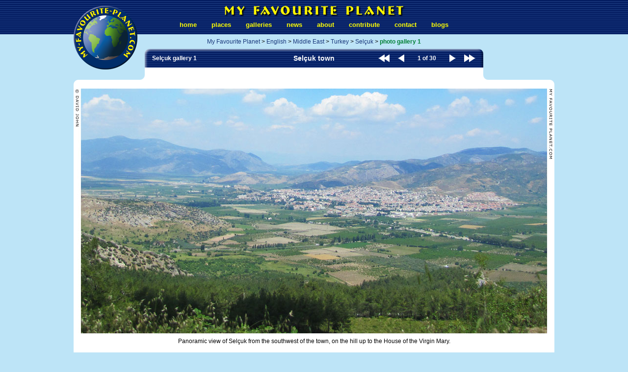

--- FILE ---
content_type: text/html
request_url: http://my-favourite-planet.de/english/middle-east/turkey/selcuk/selcuk-photos-1-01.html
body_size: 4779
content:
<!DOCTYPE html><html lang="en">
<head><meta charset="utf-8" />
<title>Selçuk photo gallery 1 - My Favourite Planet </title>
<meta name="description" content="Selçuk photo gallery 1 at My Favourite Planet">
<meta name="keywords" content="selcuk,panorama,efes,efesus,ephesos,photos,fotos,history,anatolia,turkey,aegean">
<meta name="copyright" content="Copyright © 2004">
<meta name="distribution" content="global">
<meta name="robots" content="all">
<meta name="LastModified" content="June 16, 2022">
<meta name="author" content="Ursa Major Design Berlin">
<link href="../../../../style/mfpstyle-3.css" rel="stylesheet" type="text/css">
<script language="javaScript" src="../../../../style/roll-1.js"></script>
<link rel="shortcut icon" href="http://www.my-favourite-planet.de/favicon.ico"></head>
<body bgcolor="#bde4f7" text="#000000" leftmargin="0" topmargin="0" marginwidth="0" marginheight="0" onLoad="MM_preloadImages('../../../../images/buttons/direct3/start2.png','../../../../images/buttons/direct3/left2.png','../../../../images/buttons/direct3/right2.png','../../../../images/buttons/direct3/end2.png','../../../../images/buttons/direct3/up4.png')">
<table width="100%" border="0" align="center" cellpadding="0" cellspacing="0">
<tr><td align="center"><table width="980" border="0" align="center" cellpadding="0" cellspacing="0">
<tr valign="top"><td width="145" align="left"><table width="130" border="0" cellspacing="0" cellpadding="0">
<tr><td height="145" valign="bottom"><a href="../../../../index.html"><img src="../../../../images/logo/mfp-logo-130.png" alt="My Favourite Planet - the online travel guide" title="My Favourite Planet - the online travel guide" width="130" height="130" border="0"></a></td>
</tr></table></td>
<td width="690" align="center"><table width="690" border="0" cellpadding="0" cellspacing="0">
<tr><td height="70" align="center" valign="top"><table width="660" height="43" border="0" cellpadding="0" cellspacing="0">
<tr><td width="30" valign="top"><a name="top">&nbsp;</a></td>
<td width="600" align="center" valign="middle" class="pic3"><a href="../../../../index.html"><img src="../../../../images/logo/mfptop31.png" alt="My Favourite Planet, the online travel guide" title="My Favourite Planet, the online travel guide" width="380" height="31" border="0"></a></td>
<td width="30">&nbsp;</td>
</tr></table>
<table border="0" cellpadding="0" cellspacing="0">
<tr align="center" valign="top"><td><a href="../../../../my-favourite-planet.html" ID="topnav">home</a></td>
<td width="30">&nbsp;</td>
<td><a href="../../../places.html" ID="topnav">places</a></td>
<td width="30">&nbsp;</td>
<td><a href="../../../galleries.html" ID="topnav">galleries</a></td>
<td width="30">&nbsp;</td>
<td><a href="../../../news.html" ID="topnav">news</a></td>
<td width="30">&nbsp;</td>
<td><a href="../../../about.html" ID="topnav">about</a></td>
<td width="30">&nbsp;</td>
<td><a href="../../../contribute.html" ID="topnav">contribute</a></td>
<td width="30">&nbsp;</td>
<td><a href="../../../contact.html" ID="topnav">contact</a></td>
<td width="30">&nbsp;</td>
<td><a href="../../../../blogs/my-favourite-planet-blogs.html" ID="topnav">blogs</a></td>
</tr></table></td></tr>
<tr><td height="30" align="center" valign="middle"><a href="../../../../index.html" ID="nav">My Favourite Planet</a> &gt; <a href="../../../index.html" ID="nav">English</a> &gt; <a href="../../middle-east-01.html" ID="nav">Middle East</a> &gt; <a href="../turkey-01.html" ID="nav">Turkey</a> &gt; <a href="selcuk-01.html" ID="nav">Selçuk</a> &gt; <span class="navb">photo gallery 1</span></td></tr>
<tr><td align="center" background="../../../../images/layout-1/header-bg-690-2.png"><table width="660" height="38" border="0" cellpadding="0" cellspacing="0">
<tr valign="middle"><td width="200" align="left" class="white12"><b>Selçuk gallery 1</b></td>
<td align="center" class="white14"><b>Selçuk town</b></td>
<td width="40" align="left"><a href="selcuk-photos-1-01.html" onMouseOut="MM_swapImgRestore()" 
onMouseOver="MM_swapImage('first','','../../../../images/buttons/direct3/start2.png',1)"><img src="../../../../images/buttons/direct3/start1.png" align="absmiddle" title="back to first page" name="first" width="25" height="22" border="0"></a></td>
<td width="15"><a href="selcuk-photos-1-01.html" onMouseOut="MM_swapImgRestore()" onMouseOver="MM_swapImage('previous','','../../../../images/buttons/direct3/left2.png',1)"><img src="../../../../images/buttons/direct3/left1.png" align="absmiddle" title="previous page" name="previous" width="15" height="22" border="0"></a></td>
<td width="90" align="center" class="white12"><b>1 of 30</b></td>
<td width="15"><a href="selcuk-photos-1-02.html" onMouseOut="MM_swapImgRestore()" onMouseOver="MM_swapImage('next','','../../../../images/buttons/direct3/right2.png',1)"><img src="../../../../images/buttons/direct3/right1.png" align="absmiddle" title="next page" name="next" width="15" height="22" border="0"></a></td>
<td width="40" align="right"><a href="selcuk-photos-1-30.html" onMouseOut="MM_swapImgRestore()" onMouseOver="MM_swapImage('last','','../../../../images/buttons/direct3/end2.png',1)"><img src="../../../../images/buttons/direct3/end1.png" align="absmiddle"
 title="final page" name="last" width="25" height="22" border="0"></a></td>
</tr></table></td></tr>
<tr><td height="15" bgcolor="#FFFFFF">&nbsp;</td>
</tr></table></td>
<td width="15">&nbsp;</td>
<td width="130">&nbsp;</td></tr>
<tr><td height="28" colspan="4" background="../../../../images/layout-1/widehead-1.png">&nbsp;</td></tr>
<tr><td colspan="4" align="center" bgcolor="#FFFFFF"><p><img src="../../../../images/middle-east/turkey/selcuk-01/selcuk_dj-15052013-1-0533p_selcuk-panorama.jpg" alt="Panoramic view of Selçuk, Turkey at My Favourite Planet" title="Panoramic view of Selçuk, Turkey at My Favourite Planet" width="980" height="500" border="0"></p>
Panoramic view of Selçuk from the southwest of the town, on the hill up to the House of the Virgin Mary.</td></tr>
<tr><td height="15" colspan="4" bgcolor="#FFFFFF">&nbsp;</td></tr>
<tr><td height="20" colspan="4" background="../../../../images/layout-1/widefoot-3.png">&nbsp;</td></tr>
<tr valign="top"><td align="right"><table width="145" border="0" cellspacing="0" cellpadding="0">
<tr><td align="left" bgcolor="#FFFFFF"><table width="140" border="0" cellpadding="0" cellspacing="0">
<tr><td height="32" colspan="3" align="center" valign="top" class="style14"><b>Selçuk</b></td></tr>
<tr align="left" valign="top"><td width="8" rowspan="9">&nbsp;</td>
<td width="17">1</td>
<td width="115" height="28"><a href="selcuk-01.html" title="Introduction to Selcuk">introduction</a></td></tr>
<tr align="left" valign="top"><td>2</td>
<td height="28"><a href="selcuk-02a-history.html" title="History of Selcuk">history</a></td></tr>
<tr align="left" valign="top"><td>3</td>
<td height="28"><a href="selcuk-03-practical-info.html" title="Practical information, addresses, facts and figures for Selcuk">practical info</a></td></tr>
<tr align="left" valign="top"><td>4</td>
<td height="28"><a href="selcuk-04-sightseeing.html" title="What to see and do in Selcuk">sightseeing</a></td></tr>
<tr align="left" valign="top"><td>5</td>
<td height="35"><a href="selcuk-05-getting-there.html" title="How to travel to Selcuk and Ephesus">getting there</a></td></tr>
<tr align="left" valign="top"><td height="32" colspan="2"><a href="selcuk-photo-gallery.html" title="Selcuk photo galleries index">photo galleries:</a></td></tr>
<tr align="left" valign="top"><td height="45" colspan="2" title="Selcuk photo gallery 1 - Selcuk town"><p><span class="style12b"><b>gallery 1</b></span></p>
the town</td></tr>
<tr align="left" valign="top"><td height="45" colspan="2"><p><a href="selcuk-photos-2-01.html" title="Selcuk photo gallery 2 - Ephesus Archaeological Museum">gallery 2</a></p>
Ephesus Museum</td></tr>
<tr align="left" valign="top"><td height="60" colspan="2"><p><a href="selcuk-photos-3-01.html" title="Selcuk photo gallery 3 - Serbian dancers in Selcuk">gallery 3</a></p>
Serbian dancers<br>visit Selçuk</td>
</tr></table></td></tr>
<tr><td height="25" background="../../../../images/layout-1/menufoot-145.png" bgcolor="#FFFFFF">&nbsp;</td></tr>
<tr><td align="left"><table width="130" border="0" cellspacing="0" cellpadding="0">
<tr><td><table width="130" border="0" cellpadding="0" cellspacing="0" bgcolor="#FFFFFF">
<tr><td height="52" colspan="2" align="center" valign="middle" background="../../../../images/layout-1/header-bg-2.png" class="white13"><a href="../../../../my-favourite-planet.html" ID="white1"><b>My Favourite<br>
Planet guides</b></a></td></tr>
<tr><td height="15" colspan="2">&nbsp;</td></tr>
<tr valign="top"><td width="8" rowspan="4">&nbsp;</td>
<td width="122" height="28"><a href="../../../contents.html">contents</a></td></tr>
<tr valign="top"><td height="28"><a href="../../../contributors/contributors.html">contributors</a></td></tr>
<tr valign="top"><td height="28"><a href="../../../impressum.html">impressum</a></td></tr>
<tr valign="top"><td height="32"><a href="../../../sitemap.html">sitemap</a></td>
</tr></table></td></tr>
<tr><td height="15">&nbsp;</td></tr>
<tr><td><table width="130" border="0" cellpadding="0" cellspacing="0" bgcolor="#FFFFFF">
<tr><td height="15" colspan="2">&nbsp;</td></tr>
<tr><td colspan="2" align="center" class="style14"><a href="../turkey-01.html" title="Travel guide to Turkey at My Favourite Planet">Turkey</a></td></tr>
<tr><td height="15" colspan="2">&nbsp;</td></tr>
<tr><td width="8" rowspan="5" valign="top">&nbsp;</td>
<td width="122" height="28" align="left" valign="top"><a href="../istanbul/istanbul-01.html" title="Travel guide to Istanbul, Turkey at My Favourite Planet">Istanbul</a></td></tr>
<tr><td height="28" align="left" valign="top"><a href="../ephesus/ephesus-01.html" title="Travel guide to Ephesus, Turkey at My Favourite Planet">Ephesus</a></td></tr>
<tr><td height="28" align="left" valign="top"><a href="../kusadasi/kusadasi-01.html" title="Travel guide to Kusadasi, Turkey at My Favourite Planet">Kuşadası</a></td></tr>
<tr><td height="28" align="left" valign="top"><a href="../pergamon/pergamon-01.html" title="Travel guide to Pergamon, Turkey at My Favourite Planet">Pergamon</a></td></tr>
<tr><td height="32" align="left" valign="top"><a href="selcuk-01.html" title="Travel guide to Selcuk, Turkey at My Favourite Planet">Selçuk</a></td>
</tr></table></td></tr>
<tr><td height="15">&nbsp;</td></tr>
<tr><td><table width="130" border="0" cellpadding="0" cellspacing="0" bgcolor="#FFFFFF">
<tr><td height="15" colspan="2">&nbsp;</td></tr>
<tr><td colspan="2" align="center"><a href="../../../places.html">Places on My Favourite Planet</a></td></tr>
<tr><td height="15" colspan="2">&nbsp;</td></tr>
<tr valign="top"><td height="32" colspan="2" align="center" class="style14">England</td></tr>
<tr valign="top"><td width="8">&nbsp;</td>
<td width="122" height="35" align="left"><a href="../../../europe/uk/england/avebury/avebury-01.html" title="Travel guide to Avebury, Wiltshire at My Favourite Planet">Avebury</a></td></tr>
<tr valign="top"><td height="32" colspan="2" align="center" class="style14"><a href="../../../europe/greece/greece-01.html" title="Travel guide to Greece at My Favourite Planet">Greece</a></td></tr>
<tr valign="top"><td>&nbsp;</td>
<td height="32" align="left"><a href="../../../europe/greece/greece-06.html" title="Travel guides to places in Greece at My Favourite Planet">places in Greece</a></td>
</tr></table></td></tr>
<tr><td height="15">&nbsp;</td></tr>
<tr><td height="40" align="center" valign="middle" bgcolor="#FFFFFF" class="style14"><a href="../../../people/people-01.html" title="My Favourite Planet People section">MFP People</a></td>
</tr></table></td></tr>
<tr><td height="15">&nbsp;</td></tr>
<tr><td align="left"><table width="130" border="0" cellpadding="0" cellspacing="0">
<tr><td height="52" align="center" valign="middle" background="../../../../images/layout-1/header-bg-2.png" class="white13"><a href="../../../../blogs/my-favourite-planet-blogs.html" ID="white1"><b>My Favourite<br>
Planet Blogs</b></a></td></tr>
<tr><td height="15" bgcolor="#FFFFFF">&nbsp;</td></tr>
<tr><td align="center" bgcolor="#FFFFFF" class="style11"><a href="../../../../blogs/cheshire-cat/cheshire-cat-blog.html"><p><img src="../../../../images/blogs/cheshire-cat/cheshire-cat-90.png" alt="The Cheshire Cat Blog - travel articles, photo essays and videos at My Favourite Planet Blogs" title="The Cheshire Cat Blog - travel articles, photo essays and videos at My Favourite Planet Blogs" width="90" height="90" border="0"></p>
Cheshire Cat<br>Blog</a></td></tr>
<tr><td height="20" bgcolor="#FFFFFF">&nbsp;</td></tr>
<tr><td align="center" bgcolor="#FFFFFF" class="style11"><a href="../../../../blogs/drood/edwin-drood-column.html"><p><img src="../../../../images/blogs/drood/edwin-drood-2-90.gif" alt="Edwin Drood's Column - the blog by The Mysterious Edwin Drood at My Favourite Planet Blogs" title="Edwin Drood's Column - the blog by The Mysterious Edwin Drood at My Favourite Planet Blogs" width="90" height="90" border="0"></p>
Edwin Drood's<br>Column</a></td></tr>
<tr><td height="15" bgcolor="#FFFFFF">&nbsp;</td></tr>
<tr><td height="15">&nbsp;</td></tr>
<tr><td align="center" class="style11"><a href="../../../planet-earth/earth-01.html"><p><img src="../../../../images/earth/planet-earth-2-110.png" alt="Guide to Planet Earth at My Favourite Planet" title="Guide to Planet Earth at My Favourite Planet" width="110" height="110" border="0"></p>
Guide to<br>Planet Earth</a></td>
</tr></table></td></tr></table></td>
<td align="center"><table width="690" border="0" cellspacing="0" cellpadding="0">
<tr><td align="right" bgcolor="#FFFFFF"><table width="675" border="0" cellspacing="0" cellpadding="0">
<tr valign="top"><td align="left"><span class="style20"><b>Selçuk - the town</b></span><br><br>
<p>Selçuk stands on a fertile plain of the River Cayster, surrounded by hills, around 3 kilometres (2 miles) northeast of the ancient city of <a href="../ephesus/ephesus-01.html">Ephesus</a>. The archaeological site begins between the two hills in the foreground, on the left of the photo.</p>
<p>The road running from the town diagonally to the right side of the photo leads southeast to the site of ancient Magnesia on the Maeander and the modern town of Aydin. In the other direction, the road heads north to Izmir.</p>
The river Marnas, flowing from the southeast, merges with the Selinus south of Selçuk, between the road and the town. The Selinus then merges with the Cayster (Greek, Κάυστρος, Kaystros; Turkish, Küçük Menderes, Small Maeander) in a marshy area to the southwest of the town. The Cayster runs into the Aegean Sea, around 5 kilometres southwest of Selçuk (<a href="#cayster-mouth">see photo below</a>).</td>
<td width="25">&nbsp;</td>
<td width="150"><table width="150" border="0" cellspacing="0" cellpadding="0">
<tr><td align="center" class="pic5"><table width="120" height="54" border="0" cellpadding="0" cellspacing="0">
<tr><td align="center" valign="middle" background="../../../../images/layout-1/header-bg-2.png" class="white12"><a href="selcuk-photo-gallery.html" ID="white1"><b>Selçuk<br>photo galleries</b></a></td>
</tr></table></td></tr>
<tr><td height="15">&nbsp;</td></tr>
<tr><td align="center"><a href="selcuk-photos-1-01.html"><p><img src="../../../../images/middle-east/turkey/selcuk-01/selcuk-tr04-190s.jpg" alt="Selcuk photo gallery 1 - town of Selcuk, Turkey" title="Selcuk photo gallery 1 - the town of Selcuk, Turkey" width="120" height="90" border="0"></p>
gallery 1<br>Selçuk town</a></td></tr>
<tr><td height="25">&nbsp;</td></tr>
<tr><td align="center"><a href="selcuk-photos-2-01.html"><p><img src="../../../../images/middle-east/turkey/selcuk-02/selcuk-tr04-215s.jpg" alt="Selcuk photo gallery 2 - Ephesus Archaeological Museum, Turkey" title="Selcuk photo gallery 2 - Ephesus Archaeological Museum, Turkey" width="120" height="90" border="0"></p>
gallery 2<br>Ephesus Museum</a></td></tr>
<tr><td height="25">&nbsp;</td></tr>
<tr><td align="center"><a href="selcuk-photos-3-01.html"><p><img src="../../../../images/middle-east/turkey/selcuk-01/selcuk-tr04-241s.jpg" alt="Selcuk photo gallery 3 - Serbian folk dancers in Selcuk, Turkey" title="Selcuk photo gallery 3 - Serbian folk dancers in Selcuk, Turkey" width="120" height="90" border="0"></p>
gallery 3<br>Serbian dancers</a></td></tr>
<tr><td height="60" align="center" valign="middle" class="style14"><b>SEE ALSO:</b></td></tr>
<tr><td align="center"><a href="../ephesus/ephesus-01.html"><p><img src="../../../../images/middle-east/turkey/ephesus/ephesus-p_celsus-1s.jpg" alt="The My Favourite Planet travel guide to Ephesus, Turkey" title="The My Favourite Planet travel guide to Ephesus, Turkey" width="108" height="81" border="0"></p>
<p>Ephesus</p></a>
the nearby archaeological site</td>
</tr></table></td></tr></table></td></tr>
<tr><td height="40" valign="middle" bgcolor="#FFFFFF"><a name="cayster-mouth">&nbsp;</a></td></tr>
<tr><td align="center" bgcolor="#FFFFFF"><img src="../../../../images/middle-east/turkey/selcuk-01/selcuk_dj-15052013-2-0720b_river-cayster.jpg" alt="The River Cayster runs into the Aegean Sea, southwest of Selcuk, Turkey at My Favourite Planet" title="The River Cayster runs into the Aegean Sea, southwest of Selcuk, Turkey at My Favourite Planet" width="690" height="420" border="0"><br><br>
The River Cayster (Greek, Κάυστρος, Kaystros; Turkish, Küçük Menderes,<br>Small Maeander) runs into the Aegean Sea, 5 km southwest of Selçuk.<br><br>
See a photo of a statue of a river god found in Ephesus, thought<br>to represent the Kaystros, on <a href="../ephesus/ephesus-gallery-1-061.html#kaystros-izmir">Ephesus gallery page 61</a>.</td></tr>
<tr><td height="400" bgcolor="#FFFFFF">&nbsp;</td></tr>
<tr><td height="60" align="center" valign="bottom" bgcolor="#FFFFFF"><a href="#top" onMouseOut="MM_swapImgRestore()" onMouseOver="MM_swapImage('upwide','','../../../../images/buttons/direct3/up4.png',1)"><img src="../../../../images/buttons/direct3/up3.png" title="to top of page" name="upwide" width="22" height="15" border="0"></a></td>
</tr></table></td>
<td>&nbsp;</td>
<td align="center">&nbsp;</td>
</tr></table></td></tr>
<tr><td align="center"><table width="980" border="0" cellspacing="0" cellpadding="0">
<tr><td height="40" valign="middle" background="../../../../images/layout-1/widehead-1.png"><a name="selcuk-town">&nbsp;</a></td></tr>
<tr><td align="center" bgcolor="#FFFFFF"><p><img src="../../../../images/middle-east/turkey/selcuk-01/selcuk_dj-15052013-1-0568p_selcuk-town.jpg" alt="Selçuk panorama at My Favourite Planet" title="Selçuk panorama at My Favourite Planet" width="980" height="500" border="0"></p>
Panoramic view of Selçuk from the southwest, along the road up to the &quot;House<br>
of the Virgin Mary&quot;, about 9 km from Selçuk (see <a href="../ephesus/ephesus-04-sightseeing.html#virgin-mary-house">Ephesus page 4: Sightseeing</a>).</td></tr>
<tr><td height="500" align="center" valign="middle" bgcolor="#FFFFFF"><table width="660" border="0" cellspacing="0" cellpadding="0">
<tr valign="top"><td align="left">Map, photos and articles: &copy; <a href="../../../contributors/david-john.html" title="photos of Selcuk, Turkey by David John">David John</a>,<br>except where otherwise specified.<br><br>
Additional photos: &copy; <a href="../../../contributors/konstanze-gundudis.html" title="photos of Selcuk, Turkey by Konstanze Gundudis">Konstanze Gundudis</a><br><br>
All photos and articles are copyright protected.<br><br>
Images and materials by other authors<br>have been attributed where applicable.<br><br>
Please do not use these photos or articles without permission.<br><br>
If you are interested in using any of the photos for your<br>website, project or publication, please get in <a href="../../../contact.html" title="contact My Favourite Planet">contact</a>.<br><br>
Higher resolution versions are available on request.</td>
<td width="20">&nbsp;</td>
<td width="210"><table width="210" border="0" cellspacing="0" cellpadding="0" bgcolor="#e6f5fc">
<tr><td height="20">&nbsp;</td></tr>
<tr><td align="center">See also<br>The Cheshire Cat Blog<br>photo essays about Turkey:<br><br>
<a href="../../../../blogs/cheshire-cat/2010/cheshire-cat-blog-09-16-2010.html" title="Istanbul Essentials part 1, photo essay at The Cheshire Cat Blog">Istanbul Essentials part 1</a><br><br>
<a href="../../../../blogs/cheshire-cat/2010/cheshire-cat-blog-09-23-2010.html" title="Istanbul Essentials part 2, photo essay at The Cheshire Cat Blog">Istanbul Essentials part 2</a><br><br>
<a href="../../../../blogs/cheshire-cat/2011/cheshire-cat-blog-06-01-2011.html" title="Istanbul Essentials part 3, photo essay and video at The Cheshire Cat Blog">Istanbul Essentials part 3</a><br>with video<br><br>
<a href="../../../../blogs/cheshire-cat/2013/cheshire-cat-blog-05-21-2013.html" title="Ionian Spring part 1, photo essay at The Cheshire Cat Blog">Ionian Spring part 1</a><br><br>
<a href="../../../../blogs/cheshire-cat/2013/cheshire-cat-blog-05-25-2013.html" title="Ionian Spring part 2, photo essay at The Cheshire Cat Blog">Ionian Spring part 2</a><br><br>
<a href="../../../../blogs/cheshire-cat/2013/cheshire-cat-blog-05-28-2013.html" title="Ionian Spring part 3, photo essay at The Cheshire Cat Blog">Ionian Spring part 3</a></td></tr>
<tr><td height="25">&nbsp;</td>
</tr></table></td></tr></table></td></tr>
<tr><td height="300" align="center" valign="top" bgcolor="#FFFFFF"><table width="500" border="0" cellpadding="0" cellspacing="0">
<tr align="left" valign="middle"><td width="145"><a href="http://www.facebook.com/groups/271747450195/" target="_blank"><img src="../../../../images/links/facebook/facebook-link-1.png" alt="My Favourite Planet Group page on Facebook" title="My Favourite Planet Group page on Facebook" width="120" height="35" border="0"></a></td>
<td><p><b>Visit the <a href="http://www.facebook.com/groups/271747450195/" target="_blank">My Favourite Planet Group</a> on Facebook.</b></p>
Join the group, write a message or comment,<br>post photos and videos, start a discussion...</td>
</tr></table></td></tr>
<tr><td align="center" bgcolor="#FFFFFF"><table width="950" height="40" border="0" cellpadding="0" cellspacing="0">
<tr valign="middle"><td width="400" align="left"><a href="selcuk-photo-gallery.html">&lt; Selçuk photo galleries index</a></td>
<td width="150" align="center"><a href="#top" onMouseOut="MM_swapImgRestore()" onMouseOver="MM_swapImage('up','','../../../../images/buttons/direct3/up4.png',1)"><img src="../../../../images/buttons/direct3/up3.png" title="to top of page" name="up" width="22" height="15" border="0"></a></td>
<td width="400">&nbsp;</td>
</tr></table></td></tr>
<tr><td height="20" background="../../../../images/layout-1/foot-980-1.png">&nbsp;</td></tr>
<tr><td height="60" align="center" valign="middle">Copyright &copy; 2003-2025 My Favourite Planet &nbsp;|&nbsp; <a href="../../../contributors/contributors.html">contributors</a> &nbsp;|&nbsp; <a href="../../../impressum.html">impressum</a> &nbsp;|&nbsp; <a href="../../../contents.html">contents</a> &nbsp;|&nbsp; <a href="../../../sitemap.html">sitemap</a></td></tr>
<tr><td height="90" valign="top"><table width="980" height="40" border="0" cellpadding="0" cellspacing="0">
<tr valign="middle"><td width="300" align="left"><a href="http://www.my-favourite-planet.com/"><b>my-favourite-planet.com</b></a></td>
<td>&nbsp;</td>
<td width="300" align="right">website design by <a href="http://www.ursa-major.de/" title="website design by Ursa Major in Berlin" target="_blank">Ursa Major Design</a></td>
</tr></table></td></tr></table></td></tr></table></body></html>

--- FILE ---
content_type: text/css
request_url: http://my-favourite-planet.de/style/mfpstyle-3.css
body_size: 974
content:
body {
	background-image: url(../images/layout-1/toprun70.png);
	background-repeat: repeat-x;
	background-position: 0px top;
}

TD { FONT-FAMILY: Verdana, Arial, Helvetica, sans-serif; FONT-SIZE: 12px; COLOR: #000000 }
B { FONT-WEIGHT: bold }
STRONG { FONT-WEIGHT: bold }
I { FONT-STYLE: italic }
EM { FONT-WEIGHT: bold; FONT-STYLE: italic }
P { margin-top: 0em ; margin-bottom: 0.5em }

A:link { FONT-WEIGHT: bold; COLOR: #163479; TEXT-DECORATION: none }
A:visited {FONT-WEIGHT: bold; COLOR: #163479; TEXT-DECORATION: none }
A:hover { FONT-WEIGHT: bold; COLOR: #008035; TEXT-DECORATION: none }
A:active { FONT-WEIGHT: bold; COLOR: #008035; TEXT-DECORATION: none }

.nav { FONT-WEIGHT: normal; COLOR: #000000; TEXT-DECORATION: none }
.navb { FONT-WEIGHT: bold; COLOR: #008035; TEXT-DECORATION: none }

#nav { FONT-WEIGHT: normal; COLOR: #163479; TEXT-DECORATION: none }
#nav:link { FONT-WEIGHT: normal; COLOR:#163479; TEXT-DECORATION: none }
#nav:visited { FONT-WEIGHT: normal; COLOR:#163479; TEXT-DECORATION: none }
#nav:hover { FONT-WEIGHT: normal; COLOR:#008035; TEXT-DECORATION: none }
#nav:active { FONT-WEIGHT: normal; COLOR:#008035; TEXT-DECORATION: none }

.topnav {FONT-SIZE: 13px; FONT-WEIGHT: bold; COLOR:#00c300; TEXT-DECORATION:none }

#topnav { FONT-SIZE: 13px; FONT-WEIGHT: bold; COLOR:#c9e9f8; TEXT-DECORATION:none }
#topnav:link { FONT-SIZE: 13px; FONT-WEIGHT: bold; COLOR:#FFFF00; TEXT-DECORATION:none }
#topnav:visited { FONT-SIZE: 13px;FONT-WEIGHT: bold; COLOR:#FFFF00; TEXT-DECORATION:none }
#topnav:hover { FONT-SIZE: 13px; FONT-WEIGHT: bold; COLOR:#00c300; TEXT-DECORATION:none }
#topnav:active { FONT-SIZE: 13px; FONT-WEIGHT: bold; COLOR:#00c300; TEXT-DECORATION:none }

.style1 { FONT-SIZE: 1px; FONT-WEIGHT: normal; COLOR:#000000; TEXT-DECORATION:none }
.style2 { FONT-SIZE: 2px; FONT-WEIGHT: normal; COLOR:#000000; TEXT-DECORATION:none }
.style4 { FONT-SIZE: 4px; FONT-WEIGHT: normal; COLOR:#000000; TEXT-DECORATION:none }
.style9 { FONT-SIZE: 9px; FONT-WEIGHT: normal; COLOR:#000000; TEXT-DECORATION:none }
.style9b { FONT-SIZE: 9px; FONT-WEIGHT: normal; COLOR:#008035; TEXT-DECORATION:none }

.style10 { FONT-SIZE: 10px; FONT-WEIGHT: normal; COLOR:#000000; TEXT-DECORATION:none }
.style10b { FONT-SIZE: 10px; FONT-WEIGHT: normal; COLOR:#008035; TEXT-DECORATION:none }

.style11 { FONT-SIZE: 11px; FONT-WEIGHT: normal; COLOR:#000000; TEXT-DECORATION:none }
.style11b { FONT-SIZE: 11px; FONT-WEIGHT: normal; COLOR:#008035; TEXT-DECORATION:none }

.style12 { FONT-SIZE: 12px; FONT-WEIGHT: normal; COLOR:#000000; TEXT-DECORATION:none }
.style12b { FONT-SIZE: 12px; FONT-WEIGHT: normal; COLOR:#008035; TEXT-DECORATION:none }

.style13 { FONT-SIZE: 13px; FONT-WEIGHT: normal; COLOR:#000000; TEXT-DECORATION:none }
.style13b { FONT-SIZE: 13px; FONT-WEIGHT: normal; COLOR:#008035; TEXT-DECORATION:none }

.style14  { FONT-SIZE: 14px; FONT-WEIGHT: normal; TEXT-DECORATION:none }
.style14b  { FONT-SIZE: 14px; FONT-WEIGHT: normal; COLOR:#008035; TEXT-DECORATION:none }

.style15  { FONT-SIZE: 15px; FONT-WEIGHT: normal; TEXT-DECORATION:none }
.style15b  { FONT-SIZE: 15px; FONT-WEIGHT: normal; COLOR:#008035; TEXT-DECORATION:none }

.style16  { FONT-SIZE: 16px; FONT-WEIGHT: normal; TEXT-DECORATION:none }
.style16b  { FONT-SIZE: 16px; FONT-WEIGHT: normal; COLOR:#008035; TEXT-DECORATION:none }

.style17  { FONT-SIZE: 17px; FONT-WEIGHT: normal; TEXT-DECORATION:none }
.style17b  { FONT-SIZE: 17px; FONT-WEIGHT: normal; COLOR:#008035; TEXT-DECORATION:none }

.style18  { FONT-SIZE: 18px; FONT-WEIGHT: normal; TEXT-DECORATION:none }
.style18b  { FONT-SIZE: 18px; FONT-WEIGHT: normal; COLOR:#008035; TEXT-DECORATION:none }

.style19  { FONT-SIZE: 19px; FONT-WEIGHT: normal; TEXT-DECORATION:none }
.style19b  { FONT-SIZE: 19px; FONT-WEIGHT: normal; COLOR:#008035; TEXT-DECORATION:none }

.style20  { FONT-SIZE: 20px; FONT-WEIGHT: normal; TEXT-DECORATION:none }
.style20b  { FONT-SIZE: 20px; FONT-WEIGHT: normal; COLOR:#008035; TEXT-DECORATION:none }

.style21  { FONT-SIZE: 21px; FONT-WEIGHT: normal; TEXT-DECORATION:none } 

.style22  { FONT-SIZE: 22px; FONT-WEIGHT: normal; TEXT-DECORATION:none }
.style22b  { FONT-SIZE: 22px; FONT-WEIGHT: normal; COLOR:#008035; TEXT-DECORATION:none }

.style23  { FONT-SIZE: 23px; FONT-WEIGHT: normal; TEXT-DECORATION:none }

.style24  { FONT-SIZE: 24px; FONT-WEIGHT: normal; TEXT-DECORATION:none }
.style26  { FONT-SIZE: 26px; FONT-WEIGHT: normal; TEXT-DECORATION:none }
.style28  { FONT-SIZE: 28px; FONT-WEIGHT: normal; TEXT-DECORATION:none }
.style29  { FONT-SIZE: 29px; FONT-WEIGHT: normal; TEXT-DECORATION:none }
.style30  { FONT-SIZE: 30px; FONT-WEIGHT: normal; TEXT-DECORATION:none }
.style32  { FONT-SIZE: 32px; FONT-WEIGHT: normal; TEXT-DECORATION:none }
.style34  { FONT-SIZE: 34px; FONT-WEIGHT: normal; TEXT-DECORATION:none }
.style36  { FONT-SIZE: 36px; FONT-WEIGHT: normal; TEXT-DECORATION:none }

.pic3 { padding-top: 0.3em }
.pic4 { padding-top: 0.4em }
.pic5 { padding-top: 0.5em }
.pic6 { padding-top: 0.6em }
.pic7 { padding-top: 0.7em }
.pic8 { padding-top: 0.8em }

#white1 { FONT-WEIGHT: normal; COLOR:#FFFFFF; TEXT-DECORATION:none }
#white1:link { FONT-WEIGHT: bold; COLOR:#FFFFFF; TEXT-DECORATION:none }
#white1:visited { FONT-WEIGHT: bold; COLOR:#FFFFFF; TEXT-DECORATION:none }
#white1:hover { FONT-WEIGHT: bold; COLOR:#00c300; TEXT-DECORATION:none }
#white1:active { FONT-WEIGHT: bold; COLOR:#00c300; TEXT-DECORATION:none }

.white9 {FONT-SIZE: 9px; FONT-WEIGHT: normal; COLOR:#FFFFFF; TEXT-DECORATION:none }
.white10 {FONT-SIZE: 10px; FONT-WEIGHT: normal; COLOR:#FFFFFF; TEXT-DECORATION:none }
.white11 {FONT-SIZE: 11px; FONT-WEIGHT: normal; COLOR:#FFFFFF; TEXT-DECORATION:none }
.white12 {FONT-SIZE: 12px; FONT-WEIGHT: normal; COLOR:#FFFFFF; TEXT-DECORATION:none }
.white13 {FONT-SIZE: 13px; FONT-WEIGHT: normal; COLOR:#FFFFFF; TEXT-DECORATION:none }
.white14 {FONT-SIZE: 14px; FONT-WEIGHT: normal; COLOR:#FFFFFF; TEXT-DECORATION:none }
.white15 {FONT-SIZE: 15px; FONT-WEIGHT: normal; COLOR:#FFFFFF; TEXT-DECORATION:none }
.white16 {FONT-SIZE: 16px; FONT-WEIGHT: normal; COLOR:#FFFFFF; TEXT-DECORATION:none }
.white17 {FONT-SIZE: 17px; FONT-WEIGHT: normal; COLOR:#FFFFFF; TEXT-DECORATION:none }
.white18 {FONT-SIZE: 18px; FONT-WEIGHT: normal; COLOR:#FFFFFF; TEXT-DECORATION:none }
.white20 {FONT-SIZE: 20px; FONT-WEIGHT: normal; COLOR:#FFFFFF; TEXT-DECORATION:none }
.white22 {FONT-SIZE: 22px; FONT-WEIGHT: normal; COLOR:#FFFFFF; TEXT-DECORATION:none }
.white24 {FONT-SIZE: 24px; FONT-WEIGHT: normal; COLOR:#FFFFFF; TEXT-DECORATION:none }
.white26 {FONT-SIZE: 26px; FONT-WEIGHT: normal; COLOR:#FFFFFF; TEXT-DECORATION:none }
.white28 {FONT-SIZE: 28px; FONT-WEIGHT: normal; COLOR:#FFFFFF; TEXT-DECORATION:none }
.white30 {FONT-SIZE: 30px; FONT-WEIGHT: normal; COLOR:#FFFFFF; TEXT-DECORATION:none }

#yellow { FONT-WEIGHT: normal; COLOR:#FFFF00; TEXT-DECORATION:none }
#yellow:link { FONT-WEIGHT: bold; COLOR#FFFF00; TEXT-DECORATION:none }
#yellow:visited { FONT-WEIGHT: bold; COLOR:#FFFF00; TEXT-DECORATION:none }
#yellow:hover { FONT-WEIGHT: bold; COLOR:#00c300; TEXT-DECORATION:none }
#yellow:active { FONT-WEIGHT: bold; COLOR:#00c300; TEXT-DECORATION:none }

